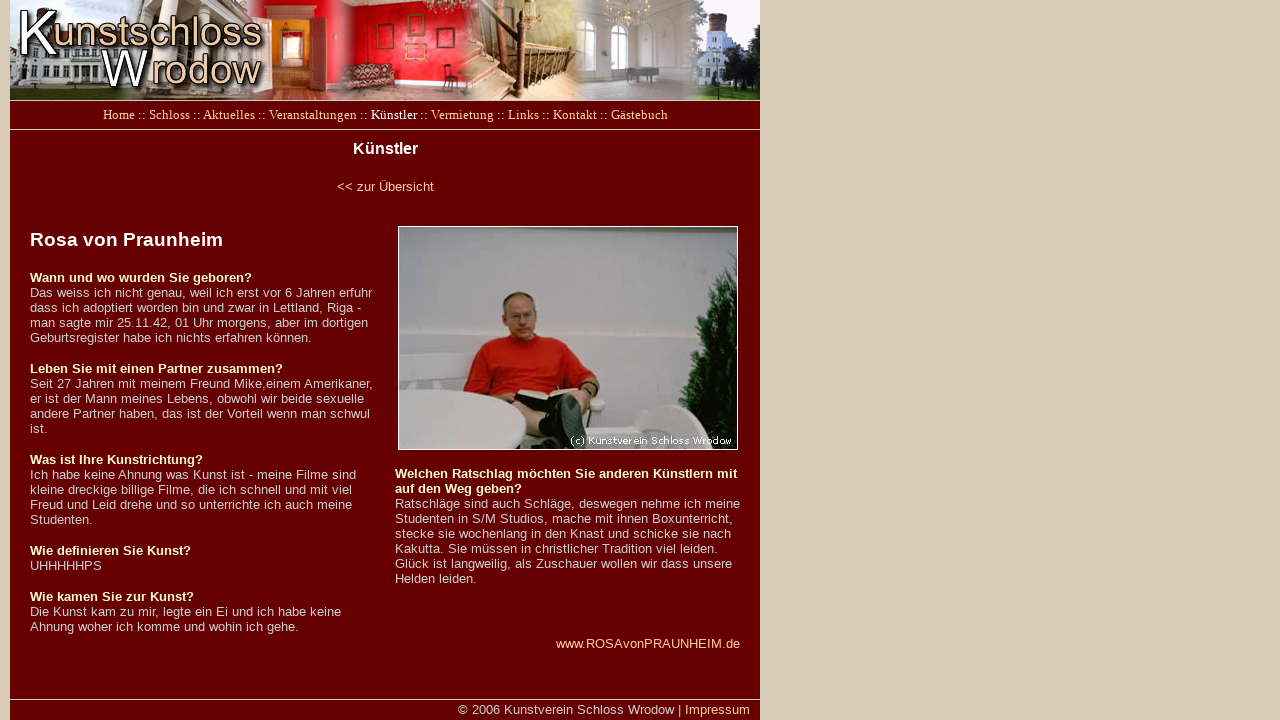

--- FILE ---
content_type: text/html
request_url: http://schloss-wrodow.de/html/kuenstler_praunheim.htm
body_size: 2586
content:
<?xml version="1.0" encoding="iso-8859-1"?>
<!DOCTYPE html PUBLIC "-//W3C//DTD XHTML 1.0 Transitional//EN" "http://www.w3.org/TR/xhtml1/DTD/xhtml1-transitional.dtd">
<html xmlns="http://www.w3.org/1999/xhtml">
<head>
<title>Kunstschloss Wrodow</title>
<meta http-equiv="Content-Type" content="text/html; charset=iso-8859-1" />
<style type="text/css">
    <!--
     a:link { text-decoration:none;color:#FFCC99}
     a:visited { text-decoration:none;color:#FFCC99}
     a:hover { text-decoration:underline;color:#FFCC99}
     a:active { text-decoration:none;color:#FFCC99}
    -->
   </style>
<meta name="Description" content="1993 entdeckten der Jugendrichter Frank Bauer und die Religionslehrerin Brigitte Gross das ruinöse Schloss Wrodow. Ungewöhnliche Kunstereignisse prägen seither den Ort und ziehen zahlreiche Künstler an. Rosa von Praunheim drehte dort seinen preisgekrönten Film "wunderbares" wrodow" />
<meta name="Keywords" content="kunstschloss, wrodow, frank bauer, brigitte gross, joseph beuys, rosa von praunheim, opernbälle, opernball, fotoshooting, erotische fotografie, aktfotografie, erweiterter kunstbegriff, soziale plastik, wunderbares wrodow, jörn gerstenberg, ralf scherrer, marcello rubini, biosoziale skulptur, ronny pleil" />
<link href="css/lines.css" rel="stylesheet" type="text/css" />

</head>

<body style="color:white; background-color:#D7CBB5">
<div id="Layer1" style="position:absolute; width:750px; height:100%; z-index:1; left: 10px; top: 0px;">
  <table width="750" height="100%" border="0" align="left" cellpadding="0" cellspacing="0">
    <tr> 
      <td valign="top" bgcolor="#660000"> <table width="750" border="0" align="center" cellpadding="0" cellspacing="0">
          <tr> 
            <td width="150" height="100"><img src="image/design/navi_r1_c1.jpg" width="150" height="100" /></td>
            <td width="299" height="100"><img src="image/design/navi_r1_c2.jpg" width="150" height="100" /></td>
            <td width="123" height="100"><img src="image/design/navi_r1_c3.jpg" width="150" height="100" /></td>
            <td width="81" height="100"><img src="image/design/navi_r1_c4.jpg" width="150" height="100" /></td>
            <td width="97" height="100"><img src="image/design/navi_r1_c5.jpg" width="150" height="100" /></td>
          </tr>
        </table>
        <table width="750" height="30" border="0" cellpadding="0" cellspacing="0">
          <tr> 
            <td class="topdowngrey"> <div align="center"><font size="2" face="Verdana"><a href="start.htm" target="_self">Home</a> 
                :: <a href="schloss.htm" target="_self">Schloss</a> :: <a href="aktuelles.htm" target="_self">Aktuelles</a> 
                :: <a href="veranstaltung.htm" target="_self">Veranstaltungen</a> 
                :: K&uuml;nstler :: <a href="vermietung.htm" target="_self">Vermietung</a> 
                :: <a href="links.htm" target="_self">Links</a> :: <a href="kontakt.htm" target="_self">Kontakt</a> 
                :: <a href="guestbook.htm" target="_self">G&auml;stebuch</a></font></div></td>
          </tr>
        </table>
        <table width="750" border="0" align="center" cellpadding="0" cellspacing="0">
          <tr> 
            <td> <h4 align="center" style="margin-top:10px"><font face="Arial">K&uuml;nstler</font></h4>
              <p align="center" style="margin-top:10px"><font size="2" face="Arial"><a href="kuenstler.htm" target="_self">&lt;&lt; 
                zur &Uuml;bersicht</a></font></p>
              <p align="center"></p>
              <table width="730" border="0" align="center" cellpadding="0" cellspacing="0">
                <tr> 
                  <td width="365" valign="top"> <div align="left" style="margin:10px"> 
                      <h3><font face="Arial">Rosa von Praunheim</font></h3>
                      <p><font size="2" face="Arial"><strong><font color="#FFFFCC">Wann 
                        und wo wurden Sie geboren?</font></strong><br />
                        <font color="#CCCCCC">Das weiss ich nicht genau, weil 
                        ich erst vor 6 Jahren erfuhr dass ich adoptiert worden 
                        bin und zwar in Lettland, Riga - man sagte mir 25.11.42, 
                        01 Uhr morgens, aber im dortigen Geburtsregister habe 
                        ich nichts erfahren k&ouml;nnen.</font></font></p>
                      <p><font size="2" face="Arial"><strong><font color="#FFFFCC">Leben 
                        Sie mit einen Partner zusammen?</font></strong></font><font color="#CCCCCC" size="2" face="Arial"><br />
                        Seit 27 Jahren mit meinem Freund Mike,einem Amerikaner, 
                        er ist der Mann meines Lebens, obwohl wir beide sexuelle 
                        andere Partner haben, das ist der Vorteil wenn man schwul 
                        ist.</font></p>
                      <p><font color="#FFFFCC" size="2" face="Arial"><strong>Was 
                        ist Ihre Kunstrichtung?</strong></font><font color="#CCCCCC" size="2" face="Arial"><br />
                        Ich habe keine Ahnung was Kunst ist - meine Filme sind 
                        kleine dreckige billige Filme, die ich schnell und mit 
                        viel Freud und Leid drehe und so unterrichte ich auch 
                        meine Studenten.</font></p>
                      <p><font color="#FFFFCC" size="2" face="Arial"><strong>Wie 
                        definieren Sie Kunst?</strong></font><font color="#CCCCCC" size="2" face="Arial"><br />
                        UHHHHHPS</font></p>
                      <p><font color="#FFFFCC" size="2" face="Arial"><strong>Wie 
                        kamen Sie zur Kunst?</strong></font><font color="#CCCCCC" size="2" face="Arial"><br />
                        Die Kunst kam zu mir, legte ein Ei und ich habe keine 
                        Ahnung woher ich komme und wohin ich gehe.</font></p>
                    </div></td>
                  <td valign="top"> <div align="left" style="margin:10px"> 
                      <p align="center"><img src="image/inhalt/kuenstler/praunheim.jpg" width="340" height="224" /></p>
                      <p><font color="#FFFFCC" size="2" face="Arial"><strong>Welchen 
                        Ratschlag m&ouml;chten Sie anderen K&uuml;nstlern mit 
                        auf den Weg geben?</strong></font><font color="#CCCCCC" size="2" face="Arial"><br />
                        Ratschl&auml;ge sind auch Schl&auml;ge, deswegen nehme 
                        ich meine Studenten in S/M Studios, mache mit ihnen Boxunterricht, 
                        stecke sie wochenlang in den Knast und schicke sie nach 
                        Kakutta. Sie m&uuml;ssen in christlicher Tradition viel 
                        leiden. Gl&uuml;ck ist langweilig, als Zuschauer wollen 
                        wir dass unsere Helden leiden.</font></p>
                      <p>&nbsp;</p>
                      <p align="right"><font color="#CCCCCC" size="2" face="Arial"><a href="http://www.rosavonpraunheim.de" target="_blank">www.ROSAvonPRAUNHEIM.de</a></font></p>
                      </div></td>
                </tr>
              </table>
              <p align="center"></p>
              <p align="center"> </p>
              
            </td>
          </tr>
        </table></td>
    </tr>
    <tr> 
      <td height="20" bgcolor="#660000" class="topgrey"> <div align="right" style="margin-right:10px"><font color="#CCCCCC" size="2" face="Arial">&copy; 
          2006 Kunstverein Schloss Wrodow | <a href="impressum.htm" target="_self">Impressum</a></font></div></td>
    </tr>
  </table>
</div>
</body>
</html>


--- FILE ---
content_type: text/css
request_url: http://schloss-wrodow.de/html/css/lines.css
body_size: 1329
content:
.topgrey {
	border-top-width: thin;
	border-top-style: solid;
	border-right-style: none;
	border-bottom-style: none;
	border-left-style: none;
	border-top-color: #CCCCCC;
}
.topdowngrey {
	border-top-width: thin;
	border-bottom-width: thin;
	border-top-style: solid;
	border-right-style: none;
	border-bottom-style: solid;
	border-left-style: none;
	border-top-color: #CCCCCC;
	border-bottom-color: #CCCCCC;
}
.downrgrey {
	border-right-width: thin;
	border-bottom-width: thin;
	border-top-style: none;
	border-right-style: solid;
	border-bottom-style: solid;
	border-left-style: none;
	border-right-color: #CCCCCC;
	border-bottom-color: #CCCCCC;
}
.rightgrey {
	border-right-width: thin;
	border-top-style: none;
	border-right-style: solid;
	border-bottom-style: none;
	border-left-style: none;
	border-right-color: #CCCCCC;
}
.toprgrey {
	border-top-width: thin;
	border-right-width: thin;
	border-top-style: solid;
	border-right-style: solid;
	border-bottom-style: none;
	border-left-style: none;
	border-top-color: #CCCCCC;
	border-right-color: #CCCCCC;
}
.downgrey {
	border-bottom-width: thin;
	border-top-style: none;
	border-right-style: none;
	border-bottom-style: solid;
	border-left-style: none;
	border-bottom-color: #CCCCCC;
}
.allblack {
	border: medium solid #000000;
}
.allyellow {
	border: thin solid #FFFF99;
}
